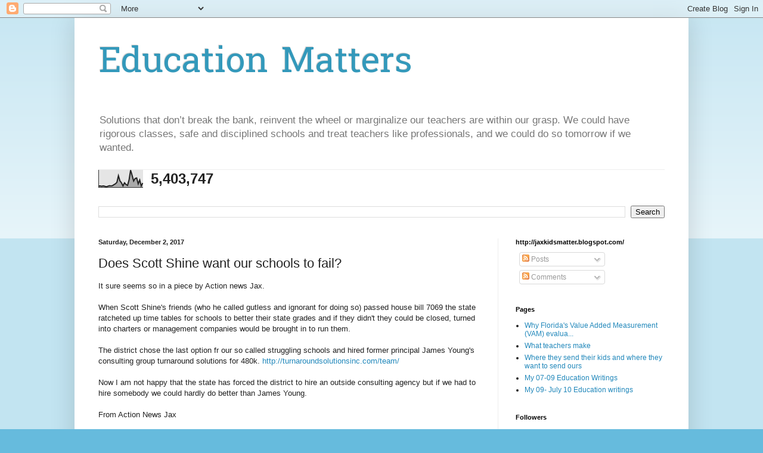

--- FILE ---
content_type: text/html; charset=UTF-8
request_url: https://jaxkidsmatter.blogspot.com/b/stats?style=BLACK_TRANSPARENT&timeRange=ALL_TIME&token=APq4FmAl5y_jwsfGl6yryc-JrZlZgzwZ5XQwPonnEdW3FYnVVoKBVihW4z6p_ZfjDGnTCEHiTHj90-C3XCBHyQ9N7a4Bxv3dXg
body_size: -15
content:
{"total":5403747,"sparklineOptions":{"backgroundColor":{"fillOpacity":0.1,"fill":"#000000"},"series":[{"areaOpacity":0.3,"color":"#202020"}]},"sparklineData":[[0,8],[1,9],[2,7],[3,9],[4,7],[5,4],[6,7],[7,10],[8,9],[9,10],[10,16],[11,21],[12,30],[13,68],[14,38],[15,27],[16,9],[17,27],[18,17],[19,12],[20,44],[21,100],[22,70],[23,37],[24,52],[25,55],[26,21],[27,43],[28,9],[29,26]],"nextTickMs":28125}